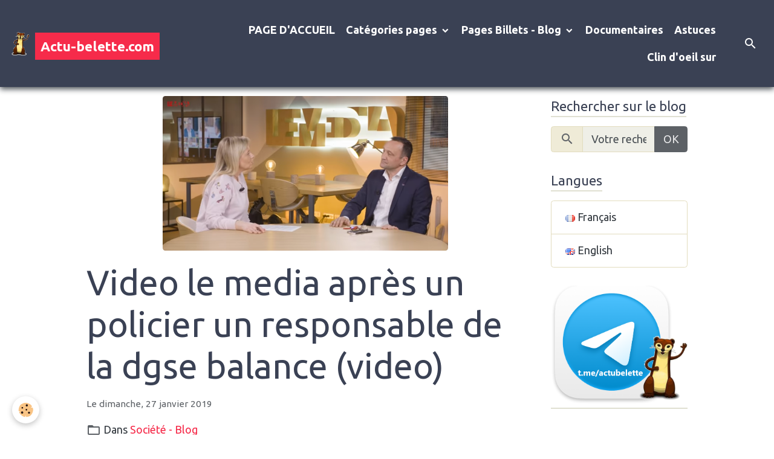

--- FILE ---
content_type: text/html; charset=UTF-8
request_url: https://www.actu-belette.com/blog/societe-blog/video-le-media-apres-un-policier-un-responsable-de-la-dgse-balance-video.html
body_size: 87463
content:

<!DOCTYPE html>
<html lang="fr">
    <head>
        <title>Video le media après un policier un responsable de la dgse balance (video)</title>
        <meta name="theme-color" content="rgb(58, 65, 84)">
        <meta name="msapplication-navbutton-color" content="rgb(58, 65, 84)">
        <!-- METATAGS -->
        <!-- rebirth / glasses -->
<!--[if IE]>
<meta http-equiv="X-UA-Compatible" content="IE=edge">
<![endif]-->
<meta charset="utf-8">
<meta name="viewport" content="width=device-width, initial-scale=1, shrink-to-fit=no">
    <link href="//www.actu-belette.com/fr/themes/designlines/6023a06f96b5860c5fcdd6f4.css?v=86633dbde1cfc35a6b7c1dbfcf58dd91" rel="stylesheet">
    <meta property="og:title" content="Video le media après un policier un responsable de la dgse balance (video)">
    <meta property="og:url" content="https://www.actu-belette.com/blog/societe-blog/video-le-media-apres-un-policier-un-responsable-de-la-dgse-balance-video.html">
    <meta property="og:type" content="website">
    <link rel="image_src" href="https://www.actu-belette.com/medias/images/capture-d-e-cran-2019-01-27-a-10.14.37.png">
    <meta property="og:image" content="https://www.actu-belette.com/medias/images/capture-d-e-cran-2019-01-27-a-10.14.37.png">
    <link href="//www.actu-belette.com/fr/themes/designlines/6023a660db313f2133559ce8.css?v=45d6b0432874655324dd75897294dbbf" rel="stylesheet">
    <link rel="canonical" href="https://www.actu-belette.com/blog/societe-blog/video-le-media-apres-un-policier-un-responsable-de-la-dgse-balance-video.html">
    <meta name="msvalidate.01" content="27F5D1E06FB8B588BD6844BF0AF11FF3">
<meta name="generator" content="e-monsite (e-monsite.com)">

    <link rel="icon" href="https://www.actu-belette.com/medias/site/favicon/favicon-logobelette.ico">
    <link rel="apple-touch-icon" sizes="114x114" href="https://www.actu-belette.com/medias/site/mobilefavicon/belette.png?fx=c_114_114">
    <link rel="apple-touch-icon" sizes="72x72" href="https://www.actu-belette.com/medias/site/mobilefavicon/belette.png?fx=c_72_72">
    <link rel="apple-touch-icon" href="https://www.actu-belette.com/medias/site/mobilefavicon/belette.png?fx=c_57_57">
    <link rel="apple-touch-icon-precomposed" href="https://www.actu-belette.com/medias/site/mobilefavicon/belette.png?fx=c_57_57">

<link href="https://fonts.googleapis.com/css?family=Libre%20Baskerville:300,400,700%7CRoboto:300,400,700%7COswald:300,400,700%7CMonoton:300,400,700%7CSource%20Sans%20Pro:300,400,700&amp;display=swap" rel="stylesheet">

    
    <link rel="preconnect" href="https://fonts.googleapis.com">
    <link rel="preconnect" href="https://fonts.gstatic.com" crossorigin="anonymous">
    <link href="https://fonts.googleapis.com/css?family=Ubuntu:300,300italic,400,400italic,700,700italic&display=swap" rel="stylesheet">

<link href="//www.actu-belette.com/themes/combined.css?v=6_1642769533_743" rel="stylesheet">


<link rel="preload" href="//www.actu-belette.com/medias/static/themes/bootstrap_v4/js/jquery-3.6.3.min.js?v=26012023" as="script">
<script src="//www.actu-belette.com/medias/static/themes/bootstrap_v4/js/jquery-3.6.3.min.js?v=26012023"></script>
<link rel="preload" href="//www.actu-belette.com/medias/static/themes/bootstrap_v4/js/popper.min.js?v=31012023" as="script">
<script src="//www.actu-belette.com/medias/static/themes/bootstrap_v4/js/popper.min.js?v=31012023"></script>
<link rel="preload" href="//www.actu-belette.com/medias/static/themes/bootstrap_v4/js/bootstrap.min.js?v=31012023" as="script">
<script src="//www.actu-belette.com/medias/static/themes/bootstrap_v4/js/bootstrap.min.js?v=31012023"></script>
<script src="//www.actu-belette.com/themes/combined.js?v=6_1642769533_743&lang=fr"></script>
<script type="application/ld+json">
    {
        "@context" : "https://schema.org/",
        "@type" : "WebSite",
        "name" : "Actu-belette.com",
        "url" : "https://www.actu-belette.com/"
    }
</script>




        <!-- //METATAGS -->
            <script src="//www.actu-belette.com/medias/static/js/rgpd-cookies/jquery.rgpd-cookies.js?v=776"></script>
    <script>
                                    $(document).ready(function() {
            $.RGPDCookies({
                theme: 'bootstrap_v4',
                site: 'www.actu-belette.com',
                privacy_policy_link: '/about/privacypolicy/',
                cookies: [{"id":"6285e767be3c014922f3f7a6","favicon_url":"https:\/\/ssl.gstatic.com\/analytics\/20210414-01\/app\/static\/analytics_standard_icon.png","enabled":"1","model":"google_analytics","title":"Google Analytics","short_description":"Permet d'analyser les statistiques de consultation de notre site","long_description":"Indispensable pour piloter notre site internet, il permet de mesurer des indicateurs comme l\u2019affluence, les produits les plus consult\u00e9s, ou encore la r\u00e9partition g\u00e9ographique des visiteurs.","privacy_policy_url":"https:\/\/support.google.com\/analytics\/answer\/6004245?hl=fr","slug":"google-analytics"},{"id":"6285e767be525e05cef6b6b1","favicon_url":"https:\/\/static.e-monsite.com\/im\/rgpd\/default\/google.png","enabled":"1","model":"google_ads","title":"Google Ads","short_description":"Mesure l'efficacit\u00e9 des campagnes sponsoris\u00e9es","long_description":"Google Ads est la r\u00e9gie publicitaire du moteur de recherche Google. Il permet de r\u00e9aliser des campagnes de pub via un syst\u00e8me d\u2019annonces et d\u2019afficher ces annonces dans les r\u00e9sultats des moteurs de recherches en fonction des mots cl\u00e9s tap\u00e9s par les internautes.","privacy_policy_url":"https:\/\/privacy.google.com\/intl\/fr_fr\/businesses\/compliance\/#!?modal_active=none","slug":"google-ads"},{"id":"6285e767be5d3359d24fa72b","favicon_url":"","enabled":"1","model":"youtube","title":"Youtube","short_description":"Ce cookie permet de collecter vos pr\u00e9f\u00e9rences en mati\u00e8re de lecture de vid\u00e9o","long_description":"Ce cookie permet de faire le lien entre le site que vous consultez et votre compte youtube. Gr\u00e2ce \u00e0 lui, le contenu sugg\u00e9r\u00e9 par Youtube gagne en pertinence.","privacy_policy_url":"https:\/\/policies.google.com\/privacy?hl=fr&gl=fr","slug":"youtube"},{"id":null,"favicon_url":"https:\/\/ssl.gstatic.com\/analytics\/20210414-01\/app\/static\/analytics_standard_icon.png","enabled":true,"model":"google_analytics","title":"Google Analytics","short_description":"Permet d'analyser les statistiques de consultation de notre site","long_description":"Indispensable pour piloter notre site internet, il permet de mesurer des indicateurs comme l\u2019affluence, les produits les plus consult\u00e9s, ou encore la r\u00e9partition g\u00e9ographique des visiteurs.","privacy_policy_url":"https:\/\/support.google.com\/analytics\/answer\/6004245?hl=fr","slug":"google-analytics"},{"id":null,"favicon_url":"","enabled":true,"model":"addthis","title":"AddThis","short_description":"Partage social","long_description":"Nous utilisons cet outil afin de vous proposer des liens de partage vers des plateformes tiers comme Twitter, Facebook, etc.","privacy_policy_url":"https:\/\/www.oracle.com\/legal\/privacy\/addthis-privacy-policy.html","slug":"addthis"}],
                modal_title: 'Gestion\u0020des\u0020cookies',
                modal_description: 'd\u00E9pose\u0020des\u0020cookies\u0020pour\u0020am\u00E9liorer\u0020votre\u0020exp\u00E9rience\u0020de\u0020navigation,\nmesurer\u0020l\u0027audience\u0020du\u0020site\u0020internet,\u0020afficher\u0020des\u0020publicit\u00E9s\u0020personnalis\u00E9es,\nr\u00E9aliser\u0020des\u0020campagnes\u0020cibl\u00E9es\u0020et\u0020personnaliser\u0020l\u0027interface\u0020du\u0020site.',
                privacy_policy_label: 'Consulter\u0020la\u0020politique\u0020de\u0020confidentialit\u00E9',
                check_all_label: 'Tout\u0020cocher',
                refuse_button: 'Refuser',
                settings_button: 'Param\u00E9trer',
                accept_button: 'Accepter',
                callback: function() {
                    // website google analytics case (with gtag), consent "on the fly"
                    if ('gtag' in window && typeof window.gtag === 'function') {
                        if (window.jsCookie.get('rgpd-cookie-google-analytics') === undefined
                            || window.jsCookie.get('rgpd-cookie-google-analytics') === '0') {
                            gtag('consent', 'update', {
                                'ad_storage': 'denied',
                                'analytics_storage': 'denied'
                            });
                        } else {
                            gtag('consent', 'update', {
                                'ad_storage': 'granted',
                                'analytics_storage': 'granted'
                            });
                        }
                    }
                }
            });
        });
    </script>
        <script async src="https://www.googletagmanager.com/gtag/js?id=G-4VN4372P6E"></script>
<script>
    window.dataLayer = window.dataLayer || [];
    function gtag(){dataLayer.push(arguments);}
    
    gtag('consent', 'default', {
        'ad_storage': 'denied',
        'analytics_storage': 'denied'
    });
    
    gtag('js', new Date());
    gtag('config', 'G-4VN4372P6E');
</script>

        
    <!-- Global site tag (gtag.js) -->
        <script async src="https://www.googletagmanager.com/gtag/js?id=UA-5682491-1"></script>
        <script>
        window.dataLayer = window.dataLayer || [];
        function gtag(){dataLayer.push(arguments);}

gtag('consent', 'default', {
            'ad_storage': 'denied',
            'analytics_storage': 'denied'
        });
        gtag('set', 'allow_ad_personalization_signals', false);
                gtag('js', new Date());
        gtag('config', 'UA-5682491-1');
    </script>
                <script src="//www.actu-belette.com/medias/static/themes/ems_framework/js/masonry.pkgd.min.js"></script>
        <script src="//www.actu-belette.com/medias/static/themes/ems_framework/js/imagesloaded.pkgd.min.js"></script>
                            </head>
    <body id="blog_run_societe-blog_video-le-media-apres-un-policier-un-responsable-de-la-dgse-balance-video" data-template="blog">
        

                <!-- BRAND TOP -->
        
        <!-- NAVBAR -->
                                                                                                                                    <nav class="navbar navbar-expand-lg py-lg-4 position-sticky" id="navbar" data-animation="sliding">
                                                                    <a aria-label="brand" class="navbar-brand d-inline-flex align-items-center" href="https://www.actu-belette.com/">
                                                    <img src="https://www.actu-belette.com/medias/site/logos/belette-transparent.png" alt="Actu-belette.com" class="img-fluid brand-logo mr-2 d-none d-lg-inline-block">
                                                                        <span class="brand-titles d-lg-flex flex-column align-items-start">
                            <span class="brand-title d-inline-block">Actu-belette.com</span>
                                                        <span class="brand-subtitle d-none">L'information entre citoyens ! L'important n'est pas de convaincre mais de donner à réfléchir !</span>
                                                    </span>
                                            </a>
                                                    <button id="buttonBurgerMenu" title="BurgerMenu" class="navbar-toggler collapsed" type="button" data-toggle="collapse" data-target="#menu">
                    <span></span>
                    <span></span>
                    <span></span>
                    <span></span>
                </button>
                <div class="collapse navbar-collapse flex-lg-grow-0 ml-lg-auto" id="menu">
                                                                                                                <ul class="navbar-nav navbar-menu nav-all nav-all-right">
                                                                                                                                                                                            <li class="nav-item" data-index="1">
                            <a class="nav-link" href="https://www.actu-belette.com/">
                                                                 PAGE D'ACCUEIL 
                            </a>
                                                                                </li>
                                                                                                                                                                                                                                                                            <li class="nav-item dropdown" data-index="2">
                            <a class="nav-link dropdown-toggle" href="https://www.actu-belette.com/pages/categories/">
                                                                 Catégories pages
                            </a>
                                                                                        <div class="collapse dropdown-menu">
                                    <ul class="list-unstyled">
                                                                                                                                                                                                                                                                    <li>
                                                <a class="dropdown-item" href="https://www.actu-belette.com/pages/categories/science-tech-1/">
                                                    Science / tech
                                                </a>
                                                                                                                                            </li>
                                                                                                                                                                                                                                                                    <li>
                                                <a class="dropdown-item" href="https://www.actu-belette.com/pages/categories/economie-1/">
                                                    Economie
                                                </a>
                                                                                                                                            </li>
                                                                                                                                                                                                                                                                    <li>
                                                <a class="dropdown-item" href="https://www.actu-belette.com/pages/categories/societe-1/">
                                                    Société
                                                </a>
                                                                                                                                            </li>
                                                                                                                                                                                                                                                                    <li>
                                                <a class="dropdown-item" href="https://www.actu-belette.com/pages/categories/rumeurs-1/">
                                                    Rumeurs
                                                </a>
                                                                                                                                            </li>
                                                                                                                                                                                                                                                                    <li>
                                                <a class="dropdown-item" href="https://www.actu-belette.com/pages/categories/sante-1/">
                                                    Santé / bien-être
                                                </a>
                                                                                                                                            </li>
                                                                                                                                                                                                                                                                    <li>
                                                <a class="dropdown-item" href="https://www.actu-belette.com/pages/categories/environnement-1/">
                                                    Environnement
                                                </a>
                                                                                                                                            </li>
                                                                                                                                                                                                                                                                    <li>
                                                <a class="dropdown-item" href="https://www.actu-belette.com/pages/categories/mysteres/">
                                                    Mystères
                                                </a>
                                                                                                                                            </li>
                                                                                                                                                                                                                                                                    <li>
                                                <a class="dropdown-item" href="https://www.actu-belette.com/pages/categories/guerre/">
                                                    Guerres
                                                </a>
                                                                                                                                            </li>
                                                                                                                                                                                                                                                                    <li>
                                                <a class="dropdown-item" href="https://www.actu-belette.com/pages/categories/histoire/">
                                                    Préhistoire, Histoire, Archéologie
                                                </a>
                                                                                                                                            </li>
                                                                                                                                                                                                                                                                    <li>
                                                <a class="dropdown-item" href="https://www.actu-belette.com/pages/categories/politique/">
                                                    Politique
                                                </a>
                                                                                                                                            </li>
                                                                                                                                                                                                                                                                    <li>
                                                <a class="dropdown-item" href="https://www.actu-belette.com/pages/categories/mobilisation-manifestation/">
                                                    Mobilisation, manifestation
                                                </a>
                                                                                                                                            </li>
                                                                                                                                                                                                                                                                    <li>
                                                <a class="dropdown-item" href="https://www.actu-belette.com/pages/categories/astrologie/">
                                                    Astrologie
                                                </a>
                                                                                                                                            </li>
                                                                                <li class="dropdown-menu-root">
                                            <a class="dropdown-item" href="https://www.actu-belette.com/pages/categories/"> Catégories pages</a>
                                        </li>
                                    </ul>
                                </div>
                                                    </li>
                                                                                                                                                                                                                                                                            <li class="nav-item dropdown" data-index="3">
                            <a class="nav-link dropdown-toggle" href="https://www.actu-belette.com/blog/">
                                                                Pages Billets - Blog
                            </a>
                                                                                        <div class="collapse dropdown-menu">
                                    <ul class="list-unstyled">
                                                                                                                                                                                                                                                                    <li>
                                                <a class="dropdown-item" href="https://www.actu-belette.com/blog/alerte-info/">
                                                    ALERTE INFO
                                                </a>
                                                                                                                                            </li>
                                                                                                                                                                                                                                                                    <li>
                                                <a class="dropdown-item" href="https://www.actu-belette.com/blog/science-tech-blog/">
                                                    Science / tech - Blog
                                                </a>
                                                                                                                                            </li>
                                                                                                                                                                                                                                                                    <li>
                                                <a class="dropdown-item" href="https://www.actu-belette.com/blog/economie-blog/">
                                                    Economie - Blog
                                                </a>
                                                                                                                                            </li>
                                                                                                                                                                                                                                                                    <li>
                                                <a class="dropdown-item" href="https://www.actu-belette.com/blog/societe-blog/">
                                                    Société - Blog
                                                </a>
                                                                                                                                            </li>
                                                                                                                                                                                                                                                                    <li>
                                                <a class="dropdown-item" href="https://www.actu-belette.com/blog/rumeurs-blog/">
                                                    Rumeurs - Blog
                                                </a>
                                                                                                                                            </li>
                                                                                                                                                                                                                                                                    <li>
                                                <a class="dropdown-item" href="https://www.actu-belette.com/blog/sante-bien-etre-blog/">
                                                    Santé / bien-être - Blog
                                                </a>
                                                                                                                                            </li>
                                                                                                                                                                                                                                                                    <li>
                                                <a class="dropdown-item" href="https://www.actu-belette.com/blog/environnement-blog/">
                                                    Environnement - Blog
                                                </a>
                                                                                                                                            </li>
                                                                                                                                                                                                                                                                    <li>
                                                <a class="dropdown-item" href="https://www.actu-belette.com/blog/mysteres-blog/">
                                                    Mystères - Blog
                                                </a>
                                                                                                                                            </li>
                                                                                                                                                                                                                                                                    <li>
                                                <a class="dropdown-item" href="https://www.actu-belette.com/blog/guerres-blog/">
                                                    Guerres - Blog
                                                </a>
                                                                                                                                            </li>
                                                                                                                                                                                                                                                                    <li>
                                                <a class="dropdown-item" href="https://www.actu-belette.com/blog/astrologie-blog/">
                                                    Astrologie, Spiritualité- Blog
                                                </a>
                                                                                                                                            </li>
                                                                                                                                                                                                                                                                    <li>
                                                <a class="dropdown-item" href="https://www.actu-belette.com/blog/prehistoire-histoire-archeologie-blog/">
                                                    Préhistoire, Histoire, Archéologie - Blog
                                                </a>
                                                                                                                                            </li>
                                                                                                                                                                                                                                                                    <li>
                                                <a class="dropdown-item" href="https://www.actu-belette.com/blog/mobilisation-manifestation-blog/">
                                                    Mobilisation, manifestation - Blog
                                                </a>
                                                                                                                                            </li>
                                                                                                                                                                                                                                                                    <li>
                                                <a class="dropdown-item" href="https://www.actu-belette.com/blog/planete/">
                                                    Planète
                                                </a>
                                                                                                                                            </li>
                                                                                                                                                                                                                                                                    <li>
                                                <a class="dropdown-item" href="https://www.actu-belette.com/blog/faits-divers-justice/">
                                                    Faits divers - Justice
                                                </a>
                                                                                                                                            </li>
                                                                                                                                                                                                                                                                    <li>
                                                <a class="dropdown-item" href="https://www.actu-belette.com/blog/politique-blog/">
                                                    Politique - Blog
                                                </a>
                                                                                                                                            </li>
                                                                                                                                                                                                                                                                    <li>
                                                <a class="dropdown-item" href="https://www.actu-belette.com/blog/cinematographie-blog/">
                                                    Cinématographie - Blog
                                                </a>
                                                                                                                                            </li>
                                                                                <li class="dropdown-menu-root">
                                            <a class="dropdown-item" href="https://www.actu-belette.com/blog/">Pages Billets - Blog</a>
                                        </li>
                                    </ul>
                                </div>
                                                    </li>
                                                                                                                                                                                            <li class="nav-item" data-index="4">
                            <a class="nav-link" href="https://www.actu-belette.com/pages/documentaires/">
                                                                Documentaires
                            </a>
                                                                                </li>
                                                                                                                                                                                            <li class="nav-item" data-index="5">
                            <a class="nav-link" href="https://www.actu-belette.com/pages/astuces/">
                                                                Astuces
                            </a>
                                                                                </li>
                                                                                                                                                                                            <li class="nav-item" data-index="6">
                            <a class="nav-link" href="https://www.actu-belette.com/pages/clin-d-oeil-sur/">
                                                                Clin d'oeil sur
                            </a>
                                                                                </li>
                                    </ul>
            
                                    
                    
                                        <ul class="navbar-nav navbar-widgets ml-lg-4">
                                                <li class="nav-item d-none d-lg-block">
                            <a href="javascript:void(0)" class="nav-link search-toggler"><i class="material-icons md-search"></i></a>
                        </li>
                                                                    </ul>
                                        
                    
                                        <form method="get" action="https://www.actu-belette.com/search/site/" id="navbar-search" class="fade">
                        <input class="form-control form-control-lg" type="text" name="q" value="" placeholder="Votre recherche" pattern=".{3,}" required>
                        <button type="submit" class="btn btn-link btn-lg"><i class="material-icons md-search"></i></button>
                        <button type="button" class="btn btn-link btn-lg search-toggler d-none d-lg-inline-block"><i class="material-icons md-clear"></i></button>
                    </form>
                                    </div>
                    </nav>

        <!-- HEADER -->
                <!-- //HEADER -->

        <!-- WRAPPER -->
                                                                                <div id="wrapper" class="container margin-top">

                        <div class="row align-items-lg-start">
                            <main id="main" class="col-lg-9">

                                                                                                                    
                                        
                                        
                                                                                                        <div class="view view-blog" data-sfroute="true" id="view-item" data-mcp-item-id="5c4d76f84f0d5c58b2cf2e39">
    <div class="container">
        <div class="row">
            <div class="col">
                                    <p class="seo-image text-center">
                        <img src="https://www.actu-belette.com/medias/images/capture-d-e-cran-2019-01-27-a-10.14.37.png?v=1" alt="" class="img-fluid mx-auto d-block">
                    </p>
                                <h1 class="view-title">Video le media après un policier un responsable de la dgse balance (video)</h1>
                
    
<div id="site-module" class="site-module" data-mcp-site-module-id="blog" data-mcp-site-id="4e825ada14446fde4dbcf71e" data-mcp-category-id="59c3cd7b0a274edd64452080"></div>

                <p class="metas">
                                                            <span class="meta-date">
                        Le dimanche, 27 janvier 2019
                                            </span>
                                                        </p>
                                    <p class="blogpost-category">
                        <i class="material-icons text-muted md-folder_open"></i> Dans <a href="https://www.actu-belette.com/blog/societe-blog">Société - Blog</a>
                    </p>
                
                <div class="content">
                                            <h3>Gilles Sacaze est un ancien cadre du service action de la DGSE. Dans cet entretien avec Aude Lancelin, il revient sur le mouvement des gilets jaunes, sa perception dans les rangs de l&rsquo;arm&eacute;e et des forces de l&rsquo;ordre, et d&eacute;nonce la r&eacute;pression mise en place par le gouvernement.</h3>

                                    </div>
            </div>
        </div>
    </div>

                        
<div id="rows-6023a06f96b5860c5fcdd6f4" class="rows" data-total-pages="1" data-current-page="1">
                            
                        
                                                                                        
                                                                
                
                        
                
                
                                    
                
                                
        
                                    <div id="row-6023a06f96b5860c5fcdd6f4-1" data-mcp-line-id="5c4d7667a7575c58b2cfe833"  class="row-container pos-1 page_1 container">
                    <div class="row-content">
                                                                                <div class="row" data-role="line">
                                    
                                                                                
                                                                                                                                                                                                            
                                                                                                                                                                
                                                                                
                                                                                
                                                                                                                        
                                                                                
                                                                                                                                                                            
                                                                                        <div data-role="cell" data-mcp-cell-id="5c4d7667a76c5c58b2cf71bc" data-size="lg" id="cell-5c4d7667a76c5c58b2cf71bc" class="col">
                                               <div class="col-content col-no-widget">                                                        <p style="text-align: center;"><iframe allow="accelerometer; autoplay; encrypted-media; gyroscope; picture-in-picture" allowfullscreen="" frameborder="0" height="315" src="https://www.youtube.com/embed/s4IkDf9UHpo" width="560"></iframe></p>

<p style="text-align: center;"><a class="spip_url spip_out" href="https://youtu.be/s4IkDf9UHpo" rel="nofollow external">https://youtu.be/s4IkDf9UHpo</a></p>

                                                                                                    </div>
                                            </div>
                                                                                                                                                        </div>
                                            </div>
                                    </div>
                        </div>

            
    <div class="container">
        <div class="row">
            <div class="col">
                                    <ul class="pager">
                                                    <li class="prev-page">
                                <a href="https://www.actu-belette.com/blog/societe-blog/la-russie-lance-une-pique-a-la-france-et-propose-de-parler-des-gilets-jaunes-au-conseil-de-securite-de-l-onu.html" class="page-link">
                                    <i class="material-icons md-chevron_left"></i>
                                                                            Précédent : La Russie lance une pique à la France et propose d...
                                                                    </a>
                            </li>
                                                                            <li class="next-page">
                                <a href="https://www.actu-belette.com/blog/societe-blog/la-production-des-stylos-bic-delocalisee-en-tunisie.html" class="page-link">
                                                                            Suivant : La production des stylos Bic délocalisée, en Tunis...
                                                                        <i class="material-icons md-chevron_right"></i>
                                </a>
                            </li>
                                            </ul>
                
                                    <p class="tag-line">
                                                    <a href="https://www.actu-belette.com/blog/do/tag/video" class="btn btn-outline-secondary btn-sm">vidéo</a>
                                                    <a href="https://www.actu-belette.com/blog/do/tag/balance" class="btn btn-outline-secondary btn-sm">balance</a>
                                                    <a href="https://www.actu-belette.com/blog/do/tag/dgse" class="btn btn-outline-secondary btn-sm">DGSE</a>
                                                    <a href="https://www.actu-belette.com/blog/do/tag/policier" class="btn btn-outline-secondary btn-sm">policier</a>
                                                    <a href="https://www.actu-belette.com/blog/do/tag/le-media" class="btn btn-outline-secondary btn-sm">le media</a>
                                            </p>
                
                                    <div class="related-blogposts">
                        <p class="h3">Articles similaires</p>

                        
                        <div class="card-deck blog-items masonry default-style default-3-col" data-addon="blog">
            <div class="card blog-item"  data-category="mobilisation-manifestation-blog" data-date="01/20/2021">

                            <div class="card-header">
                    <span class="in-category"><i class="material-icons text-muted md-folder_open"></i> Dans</span> <a href="https://www.actu-belette.com/blog/mobilisation-manifestation-blog/">Mobilisation, manifestation - Blog</a>
                </div>
            
                        <a href="https://www.actu-belette.com/blog/mobilisation-manifestation-blog/manifestations-bientot-des-policiers-liaison-et-information-pour-desamorcer-les-tensions.html" class="card-object">
                <img loading="lazy" src="https://www.actu-belette.com/medias/images/manifestants-contre-force.png?fx=c_1200_675&v=1" alt="" class="mx-auto d-block" width="1200" height="675">
            </a>
                        <div class="card-body">
                                <p class="media-heading">
                    <a href="https://www.actu-belette.com/blog/mobilisation-manifestation-blog/manifestations-bientot-des-policiers-liaison-et-information-pour-desamorcer-les-tensions.html">Manifestations : bientôt des policiers "Liaison et information" pour désamorcer les tensions</a>
                </p>
                                <p class="meta">
                                    </p>
                                <div class="description">
                    <p><span style="font-size:18px;"><span style="font-family:Libre Baskerville;">Des policiers d&rsquo;un nouveau genre vont s&rsquo;inviter dans les manifestations pour apaiser les tensions en isntaurant un dialogue permanent avec les organisateurs</span></span></p>

                </div>
                                            </div>
                            <div class="card-footer">
                    <a href="https://www.actu-belette.com/blog/mobilisation-manifestation-blog/manifestations-bientot-des-policiers-liaison-et-information-pour-desamorcer-les-tensions.html" class="btn btn-primary btn-sm">Lire la suite</a>
                </div>
                    </div>
            <div class="card blog-item"  data-category="prehistoire-histoire-archeologie-blog" data-date="06/23/2019">

                            <div class="card-header">
                    <span class="in-category"><i class="material-icons text-muted md-folder_open"></i> Dans</span> <a href="https://www.actu-belette.com/blog/prehistoire-histoire-archeologie-blog/">Préhistoire, Histoire, Archéologie - Blog</a>
                </div>
            
                        <a href="https://www.actu-belette.com/blog/prehistoire-histoire-archeologie-blog/quand-la-science-rectifie-l-histoire-sur-la-construction-des-pyramides.html" class="card-object">
                <img loading="lazy" src="https://www.actu-belette.com/medias/images/capture-d-e-cran-2019-06-23-a-13.33.28.png?fx=c_1200_675&v=1" alt="" class="mx-auto d-block" width="1200" height="675">
            </a>
                        <div class="card-body">
                                <p class="media-heading">
                    <a href="https://www.actu-belette.com/blog/prehistoire-histoire-archeologie-blog/quand-la-science-rectifie-l-histoire-sur-la-construction-des-pyramides.html">Quand la science rectifie l'histoire, sur la construction des pyramides</a>
                </p>
                                <p class="meta">
                                    </p>
                                <div class="description">
                    <h2><span style="font-size:18px;">Les <b>m&eacute;thodes de construction des pyramides &eacute;gyptiennes</b> demeurent incertaines. Les donn&eacute;es arch&eacute;ologiques sur ces chantiers gigantesques restent tr&egrave;s fragmentaires, tandis que les th&eacute;ories fleurissent et se multiplient, surtout depuis la fin du <abbr class="abbr" title="19ᵉ siècle"><span class="romain">XIX</span><sup style="font-size:72%">e</sup></abbr>&nbsp;si&egrave;cle. </span></h2>

                </div>
                                            </div>
                            <div class="card-footer">
                    <a href="https://www.actu-belette.com/blog/prehistoire-histoire-archeologie-blog/quand-la-science-rectifie-l-histoire-sur-la-construction-des-pyramides.html" class="btn btn-primary btn-sm">Lire la suite</a>
                </div>
                    </div>
            <div class="card blog-item"  data-category="politique-blog" data-date="02/09/2019">

                            <div class="card-header">
                    <span class="in-category"><i class="material-icons text-muted md-folder_open"></i> Dans</span> <a href="https://www.actu-belette.com/blog/politique-blog/">Politique - Blog</a>
                </div>
            
                        <a href="https://www.actu-belette.com/blog/politique-blog/makao-l-ex-garde-du-corps-d-emmanuel-macron-apparait-dans-une-video-avec-jawad-bendaoud.html" class="card-object">
                <img loading="lazy" src="https://www.actu-belette.com/medias/images/capture-d-e-cran-2019-02-09-a-10.53.39.png?fx=c_1200_675&v=1" alt="" class="mx-auto d-block" width="1200" height="675">
            </a>
                        <div class="card-body">
                                <p class="media-heading">
                    <a href="https://www.actu-belette.com/blog/politique-blog/makao-l-ex-garde-du-corps-d-emmanuel-macron-apparait-dans-une-video-avec-jawad-bendaoud.html">Makao, l'ex-garde du corps d’Emmanuel Macron, apparaît dans une vidéo avec Jawad Bendaoud</a>
                </p>
                                <p class="meta">
                                    </p>
                                <div class="description">
                    <h4><span style="font-size:18px;">Jawad Bendaoud, &laquo;&nbsp;le logeur de Daesh&nbsp;&raquo;, et Makao, l&rsquo;ex-garde du corps d&rsquo;Emmanuel Macron, sont-ils amis dans la vie&nbsp;?&nbsp;Des vid&eacute;os post&eacute;es mercredi sur les comptes Snapchat du&nbsp;logeur des terroristes du 13-Novembre&nbsp;montrent que les deux hommes ont pass&eacute; r&eacute;cemment une soir&eacute;e ensemble, rapporte Check News, le site de fact-checking de&nbsp;Lib&eacute;ration.</span></h4>

                </div>
                                            </div>
                            <div class="card-footer">
                    <a href="https://www.actu-belette.com/blog/politique-blog/makao-l-ex-garde-du-corps-d-emmanuel-macron-apparait-dans-une-video-avec-jawad-bendaoud.html" class="btn btn-primary btn-sm">Lire la suite</a>
                </div>
                    </div>
            <div class="card blog-item"  data-category="science-tech-blog" data-date="02/02/2019">

                            <div class="card-header">
                    <span class="in-category"><i class="material-icons text-muted md-folder_open"></i> Dans</span> <a href="https://www.actu-belette.com/blog/science-tech-blog/">Science / tech - Blog</a>
                </div>
            
                        <div class="card-body">
                                <p class="media-heading">
                    <a href="https://www.actu-belette.com/blog/science-tech-blog/tout-est-dit-et-explique-pourquoi-le-climat-change.html">Tout est dit et expliqué pourquoi le climat change...</a>
                </p>
                                <p class="meta">
                                    </p>
                                <div class="description">
                    <h4><span style="font-size:36px;">T</span>out est dit et expliqu&eacute; pourquoi le climat change. A propos si vous ne le saviez pas la couche d&#39;ozone dont on parlait tant maintenant elle s&quot;est compl&egrave;tement reconstitu&eacute;e.... tout s&#39;explique scientifiquement encore faut il l&#39;admettre et le comprendre !!! cette vid&eacute;o est assez claire et simple &agrave; assimiler !!!</h4>

<p><span>
<video controls="" width="100%"><source src="https://www.actu-belette.com/medias/files/tout-est-dit-explique-e-pourquoi-le-climat-change.mp4" type="video/mp4" />Your browser does not support HTML5 video.</video>
</span></p>

                </div>
                                            </div>
                            <div class="card-footer">
                    <a href="https://www.actu-belette.com/blog/science-tech-blog/tout-est-dit-et-explique-pourquoi-le-climat-change.html" class="btn btn-primary btn-sm">Lire la suite</a>
                </div>
                    </div>
    </div>
                    </div>
                            </div>
        </div>
    </div>
    
    <div class="container plugin-list">
        <div class="row">
            <div class="col">
                <div class="plugins">
                    
                                            <div id="social-" class="plugin" data-plugin="social">
    <div class="a2a_kit a2a_kit_size_32 a2a_default_style">
        <a class="a2a_dd" href="https://www.addtoany.com/share"></a>
        <a class="a2a_button_facebook"></a>
        <a class="a2a_button_x"></a>
        <a class="a2a_button_email"></a>
    </div>
    <script>
        var a2a_config = a2a_config || {};
        a2a_config.onclick = 1;
        a2a_config.locale = "fr";
    </script>
    <script async src="https://static.addtoany.com/menu/page.js"></script>
</div>                    
                    
                                            
<div class="plugin plugin-rating">
    <div id="ratingSucccess" class="alert alert-success" style="display: none;">Merci, votre note vient d'être comptabilisée.</div>
    <div id="alreadyRating" class="alert alert-warning" style="display: none;">Merci, mais vous avez déjà voté pour cette page, réessayez plus tard.</div>
    <div id="notAuthorized" class="alert alert-warning" style="display: none;">Vous devez être connecté pour pouvoir voter</div>
    <div id="rating" class="rating" data-rating-url="/blog/5c4d76f84f0d5c58b2cf2e39/rating">
        <span class="star " data-value="1">&#9733;</span>
        <span class="star " data-value="2">&#9733;</span>
        <span class="star " data-value="3">&#9733;</span>
        <span class="star " data-value="4">&#9733;</span>
        <span class="star " data-value="5">&#9733;</span>
    </div>

            Aucune note. Soyez le premier à attribuer une note !
    </div>

<style>
    .star {
        font-size: 2rem;
        cursor: pointer;
        color: gray;
    }

    .star:hover, .star.active
    {
        color: gold;
    }

</style>
                    
                                    </div>
            </div>
        </div>
    </div>

    </div>

<script>
    emsChromeExtension.init('blog', '5c4d76f84f0d5c58b2cf2e39', 'e-monsite.com');
</script>

<script type="application/ld+json">
    {
        "@context": "https://schema.org",
        "@type": "NewsArticle",
        "headline": "Video le media après un policier un responsable de la dgse balance (video)",
                "image": [
            "https://www.actu-belette.com/medias/images/capture-d-e-cran-2019-01-27-a-10.14.37.png"
        ],
                "datePublished": "dimanche, 27 janvier 2019",
        "dateModified": "dimanche, 27 janvier 2019"
             }
</script>

                </main>

                                <aside id="sidebar" class="col-lg-3 sticky-top">
                    <div id="sidebar-inner">
                                                                                                                                                                                                        <div id="widget-1"
                                     class="widget"
                                     data-id="widget_blogpost_search"
                                     data-widget-num="1">
                                            <div class="widget-title">
            <span>
                    Rechercher sur le blog
                </span>
                </div>
                                                                                                                            <div class="widget-content">
                                                <form method="get" action="https://www.actu-belette.com/blog/do/search" class="form-search">
    <div class="input-group">
        <div class="input-group-prepend">
            <span class="input-group-text"><i class="material-icons md-search"></i></span>
        </div>
		<input class="form-control" type="text" name="q" placeholder="Votre recherche" value="" pattern=".{3,}" required>
        <div class="input-group-append">
                                    <button type="submit" class="btn btn-secondary">OK</button>
        </div>
	</div>
</form>
                                            </div>
                                                                                                            </div>
                                                                                                                                                                                                                                                                                                                                <div id="widget-2"
                                     class="widget"
                                     data-id="widget_googletraduction"
                                     data-widget-num="2">
                                            <div class="widget-title">
            <span>
                    Langues
                </span>
                </div>
                                                                                                                            <div class="widget-content">
                                                        <div class="list-group">
                <a href="https://www.actu-belette.com" class="list-group-item list-group-item-action">
            <img src="https://www.actu-belette.com/medias/static/im/flags/fr.png" alt="Français"> Français
        </a>
                <a href="http://translate.google.com/translate?u=www.actu-belette.com&sl=fr&tl=en&ie=UTF-8" class="list-group-item list-group-item-action">
            <img src="https://www.actu-belette.com/medias/static/im/flags/en.png" alt="English"> English
        </a>
            </div>
    
                                            </div>
                                                                                                            </div>
                                                                                                                                                                                                                                                                                                                                <div id="widget-3"
                                     class="widget"
                                     data-id="widget_visualtext"
                                     data-widget-num="3">
                                            <a href="https://t.me/actubelette" class="widget-title">
            <span>
                    <img src="https://www.actu-belette.com/medias/images/1200x630bb.png" alt="NOTRE TELEGRAM" class="img-fluid">
                </span>
                </a>
                                                                                                                            <div class="widget-content">
                                                
                                            </div>
                                                                                                            </div>
                                                                                                                                                                                                                                                                                                                                <div id="widget-4"
                                     class="widget"
                                     data-id="widget_visualtext"
                                     data-widget-num="4">
                                                                                                                                                            <div class="widget-content">
                                                <p><a href="https://www.actu-belette.com/pages/content/site-accessible-pour-les-deficiences-visuelles.html"><img alt="Site accessible pour les handicapés visuel" class="img-center" height="240" src="https://www.actu-belette.com/medias/images/logo-mal-voyant.jpg" width="240" /></a></p>

                                            </div>
                                                                                                            </div>
                                                                                                                                                                                                                                                                                                                                <div id="widget-5"
                                     class="widget"
                                     data-id="widget_visualtext"
                                     data-widget-num="5">
                                                                                                                                                            <div class="widget-content">
                                                <p style="text-align: center;"><a href="https://www.actu-belette.com/newsletters/">Je n&#39;ai pas re&ccedil;u de mail de validation pour la newsletter</a></p>

                                            </div>
                                                                                                            </div>
                                                                                                                                                                                                                                                                                                                                <div id="widget-6"
                                     class="widget"
                                     data-id="widget_blogpost_last"
                                     data-widget-num="6">
                                            <div class="widget-title">
            <span>
                    Les News
                </span>
                </div>
                                                                                                                            <div class="widget-content">
                                                <!-- WIDGET : 1 -->

<div class="media-list blog-items" data-addon="blog">

        <div class="media blog-item" data-category="science-tech-blog" data-date="01/05/2026" data-blog-id="695bd0bd10f0a99bff5ffc15">
                                                        <div class="media-body">
            <p class="media-heading">
                <a href="https://www.actu-belette.com/blog/science-tech-blog/faux-gmail-qui-rend-consultables-les-e-mails-et-documents-epstein.html">Consultation de la boite Gmail, document, sms de Jeffrey Epstein</a>
                                            </p>

            <p class="metas">
                                                    <span class="meta-date">Le lundi, 05 janvier 2026</span>
                            </p>
                    </div>
            </div>
        <div class="media blog-item" data-category="mobilisation-manifestation-blog" data-date="11/21/2025" data-blog-id="6920ab7130ae00000002a9e8">
                                                        <a href="https://www.actu-belette.com/blog/mobilisation-manifestation-blog/chauffer-dans-la-noirceur-reveillons-nous-20-ans.html" class="media-object">
                    <img loading="lazy" src="https://www.actu-belette.com/medias/images/capture-d-e-cran-2025-11-21-a-15.16.48.png?fx=c_50_50&v=" alt="Capture d e cran 2025 11 21 a 15 16 48" class="img-fluid">
                </a>
                            <div class="media-body">
            <p class="media-heading">
                <a href="https://www.actu-belette.com/blog/mobilisation-manifestation-blog/chauffer-dans-la-noirceur-reveillons-nous-20-ans.html">Chauffer dans la noirceur - RÉVEILLONS-NOUS! - 20 ans</a>
                                            </p>

            <p class="metas">
                                                    <span class="meta-date">Le vendredi, 21 novembre 2025</span>
                            </p>
                    </div>
            </div>
        <div class="media blog-item" data-category="alerte-info" data-date="10/14/2025" data-blog-id="68ee69377e5225a941c9112c">
                                                        <a href="https://www.actu-belette.com/blog/alerte-info/aujourd-hui-l-union-europeenne-a-failli-interdire-votre-droit-a-la-vie-privee.html" class="media-object">
                    <img loading="lazy" src="https://www.actu-belette.com/medias/images/loi-europe-telephone.png?fx=c_50_50&v=" alt="Loi europe telephone" class="img-fluid">
                </a>
                            <div class="media-body">
            <p class="media-heading">
                <a href="https://www.actu-belette.com/blog/alerte-info/aujourd-hui-l-union-europeenne-a-failli-interdire-votre-droit-a-la-vie-privee.html">Aujourd’hui, l’Union européenne a failli interdire votre droit à la vie privée</a>
                                            </p>

            <p class="metas">
                                                    <span class="meta-date">Le mardi, 14 octobre 2025</span>
                            </p>
                    </div>
            </div>
        <div class="media blog-item" data-category="mobilisation-manifestation-blog" data-date="07/14/2025" data-blog-id="687575afdd2ab2846a045e9e">
                                                        <a href="https://www.actu-belette.com/blog/mobilisation-manifestation-blog/retour-sur-le-festival-chauffer-dans-la-noirceur-2025-une-edition-memorable-a-montmartin-sur-mer.html" class="media-object">
                    <img loading="lazy" src="https://www.actu-belette.com/medias/images/chatgpt-image-14-juil.-2025-23-30-35.png?fx=c_50_50&v=" alt="Chatgpt image 14 juil 2025 23 30 35" class="img-fluid">
                </a>
                            <div class="media-body">
            <p class="media-heading">
                <a href="https://www.actu-belette.com/blog/mobilisation-manifestation-blog/retour-sur-le-festival-chauffer-dans-la-noirceur-2025-une-edition-memorable-a-montmartin-sur-mer.html">Retour sur le Festival Chauffer dans la Noirceur 2025 – Une édition mémorable à Montmartin-sur-Mer</a>
                                            </p>

            <p class="metas">
                                                    <span class="meta-date">Le lundi, 14 juillet 2025</span>
                            </p>
                    </div>
            </div>
        <div class="media blog-item" data-date="03/28/2025" data-blog-id="67e6bb27d68e000000020476">
                                                        <a href="https://www.actu-belette.com/blog/chauffer-dans-la-noirceur-2025-trois-jours-de-musique-de-mer-et-de-bonheur-et-peut-etre-un-peu-de-creme-solaire.html" class="media-object">
                    <img loading="lazy" src="https://www.actu-belette.com/medias/images/1702x630-8-67d07.jpg?fx=c_50_50&v=" alt="1702x630 8 67d07" class="img-fluid">
                </a>
                            <div class="media-body">
            <p class="media-heading">
                <a href="https://www.actu-belette.com/blog/chauffer-dans-la-noirceur-2025-trois-jours-de-musique-de-mer-et-de-bonheur-et-peut-etre-un-peu-de-creme-solaire.html">Chauffer dans la Noirceur 2025 : Trois jours de musique, de mer et de bonheur (et peut-être un peu de crème solaire)</a>
                                            </p>

            <p class="metas">
                                                    <span class="meta-date">Le vendredi, 28 mars 2025</span>
                            </p>
                    </div>
            </div>
        <div class="media blog-item" data-category="politique-blog" data-date="03/28/2025" data-blog-id="67e6aa9750f2000000028e6f">
                                                        <a href="https://www.actu-belette.com/blog/politique-blog/rearmer-l-europe-pas-l-ombre-d-un-argument-rationnel.html" class="media-object">
                    <img loading="lazy" src="https://www.actu-belette.com/medias/images/rearmement-820x498.jpg?fx=c_50_50&v=" alt="Rearmement 820x498" class="img-fluid">
                </a>
                            <div class="media-body">
            <p class="media-heading">
                <a href="https://www.actu-belette.com/blog/politique-blog/rearmer-l-europe-pas-l-ombre-d-un-argument-rationnel.html">Réarmer l’Europe ? Pas l’ombre d’un argument rationnel !</a>
                                            </p>

            <p class="metas">
                                                    <span class="meta-date">Le vendredi, 28 mars 2025</span>
                            </p>
                    </div>
            </div>
        <div class="media blog-item" data-category="sante-bien-etre-blog" data-date="08/18/2024" data-blog-id="66c1f090c57700000002c968">
                                                        <a href="https://www.actu-belette.com/blog/sante-bien-etre-blog/on-a-recree-la-variole-les-chroniques-de-la-science-science-vie-tv.html" class="media-object">
                    <img loading="lazy" src="https://www.actu-belette.com/medias/images/capture-d-e-cran-2024-08-18-a-14.58.47.png?fx=c_50_50&v=" alt="Capture d e cran 2024 08 18 a 14 58 47" class="img-fluid">
                </a>
                            <div class="media-body">
            <p class="media-heading">
                <a href="https://www.actu-belette.com/blog/sante-bien-etre-blog/on-a-recree-la-variole-les-chroniques-de-la-science-science-vie-tv.html">On a recréé la variole - Les Chroniques de la Science Science & Vie TV</a>
                                            </p>

            <p class="metas">
                                                    <span class="meta-date">Le dimanche, 18 août 2024</span>
                            </p>
                    </div>
            </div>
        <div class="media blog-item" data-category="environnement-blog" data-date="08/18/2024" data-blog-id="66c1c55ef250a99bff751a42">
                                                        <a href="https://www.actu-belette.com/blog/environnement-blog/arte-vers-une-agriculture-sans-pesticides.html" class="media-object">
                    <img loading="lazy" src="https://www.actu-belette.com/medias/images/capture-d-e-cran-2024-08-18-a-11.59.48.png?fx=c_50_50&v=" alt="Capture d e cran 2024 08 18 a 11 59 48" class="img-fluid">
                </a>
                            <div class="media-body">
            <p class="media-heading">
                <a href="https://www.actu-belette.com/blog/environnement-blog/arte-vers-une-agriculture-sans-pesticides.html">ARTE : Vers une agriculture sans pesticides</a>
                                            </p>

            <p class="metas">
                                                    <span class="meta-date">Le dimanche, 18 août 2024</span>
                            </p>
                    </div>
            </div>
        <div class="media blog-item" data-category="societe-blog" data-date="06/23/2024" data-blog-id="6677f33a78fda99bfe5b6571">
                                                        <a href="https://www.actu-belette.com/blog/societe-blog/immigration-ecole-climat-la-dissidence-s-impose.html" class="media-object">
                    <img loading="lazy" src="https://www.actu-belette.com/medias/images/desobeissance.png?fx=c_50_50&v=" alt="Desobeissance" class="img-fluid">
                </a>
                            <div class="media-body">
            <p class="media-heading">
                <a href="https://www.actu-belette.com/blog/societe-blog/immigration-ecole-climat-la-dissidence-s-impose.html">Immigration, école, climat : la dissidence s’impose !</a>
                                            </p>

            <p class="metas">
                                                    <span class="meta-date">Le dimanche, 23 juin 2024</span>
                            </p>
                    </div>
            </div>
        <div class="media blog-item" data-category="politique-blog" data-date="06/23/2024" data-blog-id="6677e547cb0aa99bfe5bfad5">
                                                        <a href="https://www.actu-belette.com/blog/politique-blog/la-bataille-des-programmes-electoraux-un-apercu-des-propositions-cles-des-partis-politiques-francais.html" class="media-object">
                    <img loading="lazy" src="https://www.actu-belette.com/medias/images/carte-election.webp?fx=c_50_50&v=" alt="Carte election" class="img-fluid">
                </a>
                            <div class="media-body">
            <p class="media-heading">
                <a href="https://www.actu-belette.com/blog/politique-blog/la-bataille-des-programmes-electoraux-un-apercu-des-propositions-cles-des-partis-politiques-francais.html">La bataille des programmes électoraux : un aperçu des propositions clés des partis politiques français</a>
                                            </p>

            <p class="metas">
                                                    <span class="meta-date">Le dimanche, 23 juin 2024</span>
                            </p>
                    </div>
            </div>
        <div class="media blog-item" data-category="politique-blog" data-date="06/23/2024" data-blog-id="6677e4c7b60da99bfe5b4760">
                                                        <a href="https://www.actu-belette.com/blog/politique-blog/la-strategie-de-bardella-comment-le-rassemblement-national-se-prepare-a-trahir-ses-electeurs.html" class="media-object">
                    <img loading="lazy" src="https://www.actu-belette.com/medias/images/lepenbardella.jpg?fx=c_50_50&v=" alt="Lepenbardella" class="img-fluid">
                </a>
                            <div class="media-body">
            <p class="media-heading">
                <a href="https://www.actu-belette.com/blog/politique-blog/la-strategie-de-bardella-comment-le-rassemblement-national-se-prepare-a-trahir-ses-electeurs.html">La stratégie de Bardella : comment le Rassemblement national se prépare à trahir ses électeurs</a>
                                            </p>

            <p class="metas">
                                                    <span class="meta-date">Le dimanche, 23 juin 2024</span>
                            </p>
                    </div>
            </div>
        <div class="media blog-item" data-date="05/12/2024" data-blog-id="6640dd4d283ca99bfe28c0f9">
                                                        <a href="https://www.actu-belette.com/blog/eruptions-solaires-les-risques.html" class="media-object">
                    <img loading="lazy" src="https://www.actu-belette.com/medias/images/photo-2024-05-12-17.08.55.jpeg?fx=c_50_50&v=" alt="Photo 2024 05 12 17 08 55" class="img-fluid">
                </a>
                            <div class="media-body">
            <p class="media-heading">
                <a href="https://www.actu-belette.com/blog/eruptions-solaires-les-risques.html">ÉRUPTIONS SOLAIRES LES RISQUES</a>
                                            </p>

            <p class="metas">
                                                    <span class="meta-date">Le dimanche, 12 mai 2024</span>
                            </p>
                    </div>
            </div>
        <div class="media blog-item" data-category="mobilisation-manifestation-blog" data-date="05/12/2024" data-blog-id="6640d66324a4a99bfe280558">
                                                        <a href="https://www.actu-belette.com/blog/mobilisation-manifestation-blog/chauffer-dans-la-noirceur-2024-la-32e-edition-d-un-voyage-musical-exaltant-au-bord-de-la-plage-normande.html" class="media-object">
                    <img loading="lazy" src="https://www.actu-belette.com/medias/images/chaufferdanslanoirceur-32-35384231.jpeg?fx=c_50_50&v=" alt="Chaufferdanslanoirceur 32 35384231" class="img-fluid">
                </a>
                            <div class="media-body">
            <p class="media-heading">
                <a href="https://www.actu-belette.com/blog/mobilisation-manifestation-blog/chauffer-dans-la-noirceur-2024-la-32e-edition-d-un-voyage-musical-exaltant-au-bord-de-la-plage-normande.html">Chauffer dans la Noirceur 2024 : La 32e Édition d'un Voyage Musical Exaltant au Bord de la Plage Normande</a>
                                            </p>

            <p class="metas">
                                                    <span class="meta-date">Le dimanche, 12 mai 2024</span>
                            </p>
                    </div>
            </div>
        <div class="media blog-item" data-category="cinematographie-blog" data-date="02/10/2024" data-blog-id="65c755606b07a99bffa6f0bf">
                                                        <a href="https://www.actu-belette.com/blog/cinematographie-blog/les-10-site-gratuit-pour-regarder-un-documentaire-2024.html" class="media-object">
                    <img loading="lazy" src="https://www.actu-belette.com/medias/images/demonstration-767983-1920-4179934452.jpg?fx=c_50_50&v=" alt="Demonstration 767983 1920 4179934452" class="img-fluid">
                </a>
                            <div class="media-body">
            <p class="media-heading">
                <a href="https://www.actu-belette.com/blog/cinematographie-blog/les-10-site-gratuit-pour-regarder-un-documentaire-2024.html">Les 10 site Gratuit pour regarder un documentaire 2024</a>
                                            </p>

            <p class="metas">
                                                    <span class="meta-date">Le samedi, 10 février 2024</span>
                            </p>
                    </div>
            </div>
    </div>
 
                                            </div>
                                                                                                            </div>
                                                                                                                                                                                                                                                                                                                                <div id="widget-7"
                                     class="widget"
                                     data-id="widget_visualtext"
                                     data-widget-num="7">
                                            <div class="widget-title">
            <span>
                    Retrouvez-nous sur les réseaux sociaux
                </span>
                </div>
                                                                                                                            <div class="widget-content">
                                                <center>
<p><a href="https://www.youtube.com/channel/UC00P5Q7wwTNS2pEQkYZC2oA/" target="_blank"><img alt="Lien page youtube de actu belette" class="img-center" height="103" src="https://www.actu-belette.com/medias/images/imac-youtube-2.png" width="129" /></a><a href="https://www.youtube.com/channel/UC00P5Q7wwTNS2pEQkYZC2oA?sub_confirmation=1" target="_blank" title="Capture d e cran 2017 09 25 a 16 53 36"><img alt="Capture d e cran 2017 09 25 a 16 53 36" class="img-center" height="32" src="https://www.actu-belette.com/medias/images/capture-d-e-cran-2017-09-25-a-16.53.36.png" width="172" /></a></p>
</center>

<p style="text-align: center;"><a href="https://www.facebook.com/beletteactu/" target="_blank"><img alt="" src="https://www.actu-belette.com/medias/static/socialnetwork/facebook/mac.png" style="width: 128px; height: 128px;" /></a></p>

<p style="text-align: center;"><a href="https://twitter.com/actu_belette" target="_blank"><img alt="" src="https://www.actu-belette.com/medias/static/socialnetwork/twitter/mac.png" style="width: 128px; height: 128px;" /></a></p>

<p><a href="https://www.instagram.com/actubelette" target="_blank" title="Instagramdefault"><img alt="Instagramdefault" class="img-center" height="170" src="https://www.actu-belette.com/medias/images/instagramdefault.png" width="303" /></a></p>

                                            </div>
                                                                                                            </div>
                                                                                                                                                                                    </div>
                </aside>
            </div>
                    </div>
        <!-- //WRAPPER -->

                <footer id="footer">
                            
<div id="rows-6023a660db313f2133559ce8" class="rows" data-total-pages="1" data-current-page="1">
                            
                        
                                                                                        
                                                                
                
                        
                
                
                                    
                
                                
        
                                    <div id="row-6023a660db313f2133559ce8-1" data-mcp-line-id="5e85fbdbfb6570867d9e5f68"  class="row-container pos-1 page_1 container">
                    <div class="row-content">
                                                                                <div class="row" data-role="line">
                                    
                                                                                
                                                                                                                                                                                                            
                                                                                                                                                                
                                                                                
                                                                                
                                                                                                                        
                                                                                
                                                                                                                                                                            
                                                                                        <div data-role="cell" data-mcp-cell-id="5e85fbdbfb68c561d0dd4fa3" data-size="lg" id="cell-5e85fbdbfb68c561d0dd4fa3" class="col">
                                               <div class="col-content col-no-widget">                                                        <div id="fb-root" style="text-align: center;"><a href="https://www.actu-belette.com/annuaire" target="_blank">ANNUAIRE</a> - <a href="https://www.actu-belette.com/annuaire/site-amis" target="_blank">COPINAGES</a> -<a href="https://www.actu-belette.com/livre-d-or"> LIVRE D&#39;OR</a></div>




<p style="text-align: center;"><span style="font-size:18px;">Publication by actu-belette.com.&nbsp; <a href="http://www.actu-belette.com/contact">Contact</a></span></p>


                                                                                                    </div>
                                            </div>
                                                                                                                                                        </div>
                                            </div>
                                    </div>
                        </div>

                        <div class="container">
                
                                    <ul class="website-social-links">
        <li>
        <a target='_blank' href="https://twitter.com/actu_belette" class="btn text-twitter"><i class="sn-icon-twitter"></i></a>
    </li>
        <li>
        <a target='_blank' href="https://www.youtube.com/channel/UC00P5Q7wwTNS2pEQkYZC2oA/" class="btn text-youtube"><i class="sn-icon-youtube"></i></a>
    </li>
        <li>
        <a target='_blank' href="https://www.facebook.com/beletteactu/" class="btn text-facebook"><i class="sn-icon-facebook"></i></a>
    </li>
        <li>
        <a target='_blank' href="https://www.instagram.com/actubelette/" class="btn text-instagram"><i class="sn-icon-instagram"></i></a>
    </li>
    </ul>
                
                            </div>

                            <ul id="legal-mentions" class="footer-mentions">
    
    
                        <li><a href="https://www.actu-belette.com/about/cgv/">Conditions générales de vente</a></li>
            
    
    
            <li><button id="cookies" type="button" aria-label="Gestion des cookies">Gestion des cookies</button></li>
    </ul>
                    </footer>
        
        
                <script>
            <meta name="google-site-verification" content="RiYgCf5tjQYX2fxWYl2AqsbjP-fmy02oSl5Jcdl1vAo" /><!-- Clarity tracking code for https://www.actu-belette.com/ -->
<script>
    (function(c,l,a,r,i,t,y){
        c[a]=c[a]||function(){(c[a].q=c[a].q||[]).push(arguments)};
        t=l.createElement(r);t.async=1;t.src="https://www.clarity.ms/tag/"+i;
        y=l.getElementsByTagName(r)[0];y.parentNode.insertBefore(t,y);
    })(window, document, "clarity", "script", "59b7z52lvr");
</script>


        </script>
        
            

 
    
						 	 





        
            </body>
</html>


--- FILE ---
content_type: text/css; charset=UTF-8
request_url: https://www.actu-belette.com/fr/themes/designlines/6023a06f96b5860c5fcdd6f4.css?v=86633dbde1cfc35a6b7c1dbfcf58dd91
body_size: 140
content:
#row-6023a06f96b5860c5fcdd6f4-1 .row-content{}@media screen and (max-width:992px){#row-6023a06f96b5860c5fcdd6f4-1 .row-content{}}

--- FILE ---
content_type: text/css; charset=UTF-8
request_url: https://www.actu-belette.com/fr/themes/designlines/6023a660db313f2133559ce8.css?v=45d6b0432874655324dd75897294dbbf
body_size: 140
content:
#row-6023a660db313f2133559ce8-1 .row-content{}@media screen and (max-width:992px){#row-6023a660db313f2133559ce8-1 .row-content{}}